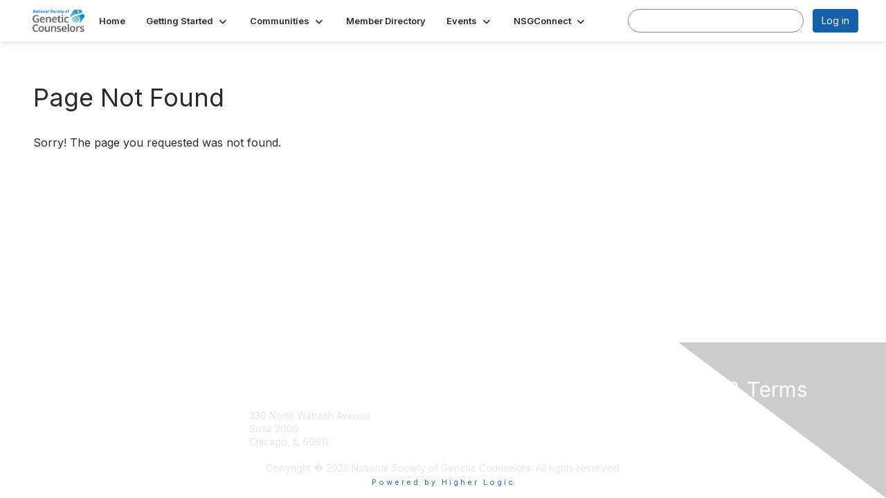

--- FILE ---
content_type: text/html; charset=utf-8
request_url: https://communities.nsgc.org/network/members/profile/contributions?UserKey=bf82702b-b923-4e10-a0b9-20813c0e0c23
body_size: 24274
content:


<!DOCTYPE html>
<html lang="en">
<head id="Head1"><meta name="viewport" content="width=device-width, initial-scale=1.0" /><meta http-equiv="X-UA-Compatible" content="IE=edge" /><title>
	 - National Society of Genetic Counselors
</title><meta name='audience' content='ALL' /><meta name='rating' content='General' /><meta name='distribution' content='Global, Worldwide' /><meta name='copyright' content='Higher Logic, LLC' /><meta name='content-language' content='EN' /><meta name='referrer' content='strict-origin-when-cross-origin' /><link rel='SHORTCUT ICON' href='https://higherlogicdownload.s3.amazonaws.com/NSGC/a61cacbb-2f52-42f4-828c-97071973a549/UploadedImages/favicon.png' type='image/png' /><link type='text/css' rel='stylesheet' href='https://fonts.googleapis.com/css2?family=Inter:wght@300;400;600;800'/><link type="text/css" rel="stylesheet" href="https://d3uf7shreuzboy.cloudfront.net/WebRoot/stable/Ribbit/Ribbit~main.bundle.47bbf7d39590ecc4cc03.hash.css"/><link href='https://d2x5ku95bkycr3.cloudfront.net/HigherLogic/Font-Awesome/7.1.0-pro/css/all.min.css' type='text/css' rel='stylesheet' /><link rel="stylesheet" href="https://cdnjs.cloudflare.com/ajax/libs/prism/1.24.1/themes/prism.min.css" integrity="sha512-tN7Ec6zAFaVSG3TpNAKtk4DOHNpSwKHxxrsiw4GHKESGPs5njn/0sMCUMl2svV4wo4BK/rCP7juYz+zx+l6oeQ==" crossorigin="anonymous" referrerpolicy="no-referrer" /><link href='https://d2x5ku95bkycr3.cloudfront.net/HigherLogic/bootstrap/3.4.1/css/bootstrap.min.css' rel='stylesheet' /><link type='text/css' rel='stylesheet' href='https://d3uf7shreuzboy.cloudfront.net/WebRoot/stable/Desktop/Bundles/Desktop_bundle.min.339fbc5a533c58b3fed8d31bf771f1b7fc5ebc6d.hash.css'/><link href='https://d2x5ku95bkycr3.cloudfront.net/HigherLogic/jquery/jquery-ui-1.13.3.min.css' type='text/css' rel='stylesheet' /><link href='https://d132x6oi8ychic.cloudfront.net/higherlogic/microsite/generatecss/0e3c57a4-e37e-4621-bd25-0098b3d96de0/9ca47fff-bee4-4e5a-9e1f-3448bd8d552e/639004558869700000/34' type='text/css' rel='stylesheet' /><script type='text/javascript' src='https://d2x5ku95bkycr3.cloudfront.net/HigherLogic/JavaScript/promise-fetch-polyfill.js'></script><script type='text/javascript' src='https://d2x5ku95bkycr3.cloudfront.net/HigherLogic/JavaScript/systemjs/3.1.6/system.min.js'></script><script type='systemjs-importmap' src='/HigherLogic/JavaScript/importmapping-cdn.json?639042932927181217'></script><script type='text/javascript' src='https://d2x5ku95bkycr3.cloudfront.net/HigherLogic/jquery/jquery-3.7.1.min.js'></script><script src='https://d2x5ku95bkycr3.cloudfront.net/HigherLogic/jquery/jquery-migrate-3.5.2.min.js'></script><script type='text/javascript' src='https://d2x5ku95bkycr3.cloudfront.net/HigherLogic/jquery/jquery-ui-1.13.3.min.js'></script>
                <script>
                    window.i18nConfig = {
                        initialLanguage: 'en',
                        i18nPaths: {"i18n/js-en.json":"https://d3uf7shreuzboy.cloudfront.net/WebRoot/stable/i18n/js-en.8e6ae1fa.json","i18n/js-es.json":"https://d3uf7shreuzboy.cloudfront.net/WebRoot/stable/i18n/js-es.5d1b99dc.json","i18n/js-fr.json":"https://d3uf7shreuzboy.cloudfront.net/WebRoot/stable/i18n/js-fr.82c96ebd.json","i18n/react-en.json":"https://d3uf7shreuzboy.cloudfront.net/WebRoot/stable/i18n/react-en.e08fef57.json","i18n/react-es.json":"https://d3uf7shreuzboy.cloudfront.net/WebRoot/stable/i18n/react-es.3cde489d.json","i18n/react-fr.json":"https://d3uf7shreuzboy.cloudfront.net/WebRoot/stable/i18n/react-fr.3042e06c.json"}
                    };
                </script><script src='https://d3uf7shreuzboy.cloudfront.net/WebRoot/stable/i18n/index.4feee858.js'></script><script src='https://d2x5ku95bkycr3.cloudfront.net/HigherLogic/bootstrap/3.4.1/js/bootstrap.min.js'></script><script src='https://d3uf7shreuzboy.cloudfront.net/WebRoot/stable/Ribbit/Ribbit~main.bundle.d123a1134e3a0801db9f.hash.js'></script><script type='text/javascript'>var higherlogic_crestApi_origin = 'https://api.connectedcommunity.org'</script><script type='text/javascript' src='/HigherLogic/CORS/easyXDM/easyXDM.Min.js'></script><script src="https://cdnjs.cloudflare.com/ajax/libs/prism/1.24.1/prism.min.js" integrity="sha512-axJX7DJduStuBB8ePC8ryGzacZPr3rdLaIDZitiEgWWk2gsXxEFlm4UW0iNzj2h3wp5mOylgHAzBzM4nRSvTZA==" crossorigin="anonymous" referrerpolicy="no-referrer"></script><script src="https://cdnjs.cloudflare.com/ajax/libs/prism/1.24.1/plugins/autoloader/prism-autoloader.min.js" integrity="sha512-xCfKr8zIONbip3Q1XG/u5x40hoJ0/DtP1bxyMEi0GWzUFoUffE+Dfw1Br8j55RRt9qG7bGKsh+4tSb1CvFHPSA==" crossorigin="anonymous" referrerpolicy="no-referrer"></script><script type='text/javascript' src='https://d3uf7shreuzboy.cloudfront.net/WebRoot/stable/Desktop/Bundles/Desktop_bundle.min.e5bfc8151331c30e036d8a88d12ea5363c3e2a03.hash.js'></script><script>window.CDN_PATH = 'https://d3uf7shreuzboy.cloudfront.net'</script><script>var filestackUrl = 'https://static.filestackapi.com/filestack-js/3.28.0/filestack.min.js'; var filestackUrlIE11 = 'https://d2x5ku95bkycr3.cloudfront.net/HigherLogic/JavaScript/filestack.ie11.min.js';</script></head>
<body class="bodyBackground ribbit  interior  ">
	
	
    
    

	
	

	<div id="MembershipWebsiteAlertContainer" class="row">
	
		<span id="MembershipExpirationReminder_6d3f6aec12b44487aeb8974f46a8fdc5"></span>

<script>
    (function () {
        var renderBBL = function () {
            window.renderReactDynamic(['WebsiteAlert', 'MembershipExpirationReminder_6d3f6aec12b44487aeb8974f46a8fdc5', {
                alertClass: '',
                linkText: '',
                linkUrl: '',
                text: '',
                isInAuxMenu: 'True',
                showLink: false,
                visible: false
            }]);
        };

        if (window.renderReactDynamic) {
            renderBBL();
        } else {
            window.addEventListener('DOMContentLoaded', renderBBL);
        }
    })()
</script>

    
</div>

	<div id="MPOuterMost" class="container  full ">
		<form method="post" action="./contributions?UserKey=bf82702b-b923-4e10-a0b9-20813c0e0c23" onsubmit="javascript:return WebForm_OnSubmit();" id="MasterPageForm" class="form">
<div class="aspNetHidden">
<input type="hidden" name="ScriptManager1_TSM" id="ScriptManager1_TSM" value="" />
<input type="hidden" name="StyleSheetManager1_TSSM" id="StyleSheetManager1_TSSM" value="" />
<input type="hidden" name="__EVENTTARGET" id="__EVENTTARGET" value="" />
<input type="hidden" name="__EVENTARGUMENT" id="__EVENTARGUMENT" value="" />
<input type="hidden" name="__VIEWSTATE" id="__VIEWSTATE" value="CfDJ8JEeYMBcyppAjyU+qyW/thRQfrxjW62m0nZiSlzJ0UUrjn1P1APspWMu/66HjjsAG2GGHCwtbU24FfaZMD30kMeLorjH4KnX/tkXq3eH62ABDhrZbS+ZC1EIGWVeISBJOPOvIJi8YJHqv+NCEgDXju04dm7gKb9Tq20T3k5XbixT2oUdee0VKOI8Mj/BNWM2cwkbHx86g31ODptFZj2cGb8/P+gfxRbbKCXDeYbe6Y2fnoQiTaOMEl6Kenp85Fhxp5abiQ5Tbd3dMIxRM2gpMQ3tgCgb86B0m0EgQAGyvosKXoBDpPrNHgJDFX/zlgQSGlAqoH9s7ATD45FrWPy2vUlB7Qb+a9W1OoUs8udJwK9a+dAr2t50MECqqnGUpErzimFfAhxqrWqc5ghDGOYoYAdIHIkEEGVz/vjuZChLbAlKSn3pBEQXFPVt7zCF2emN8fY/NikywC8JZax1M+mlBFE9RgNPz1+w7d5h+dFfKmWgyCPhxfYNzP3xo10IBPe/X4VCrN7JUWWo/hRKYRBYUvs12rFFF0DnIpSaCm/Tgt3tSLJWmsblJaasnvZ2O/KlUw0UaL0k15JZFakOTFFbqy+3aPgCzi3eJ4Ivl2XkdJsT0V17o14+NscqXh96AmOdpubEZkgmQ0hsMORxY8y4U7IxejdsDZCJQy2bDSZ1ejm+Sv09gz168ZiuSssa/SvB3A/w/kPs3flxc47Uo8sf+9xNSh83rcTc7jxzRWyEcvDgNTcwoEZa1utd+Vmsdz0wMzIqbws7knn5Xc9KByLHoiujU8HkhVmRxNu57osJK1qE849/1t7Zc8ke2lsNDvhgh/iIRfMKGfbKvsNGptULm/mk7drpxUTaiwkzFucktXBxq7kMEc4I0Ad/zP05clsyiY/atMjh8L4SzXa+UoTBGtEb1DQ955i0LIw/DrcqRL39ua76XoqNDTywnwZ7ud9FYxDJ8ZjVYsh0QdqerWajXODLxUavUZ9dqd00yxehYBdsxEJ4LpucI6OpbcF5SjdGwu/LbNqqg343r4MMLENXJUHT28WRA43meOSQHEl9GbM4o98xHg2hdu6JebuJNVQD6tIHMOLjChwU+Y0sOW50rekIAeJGN8+pfjkB8BOGZSZXZL+VZdV8K0ARyQkehLRJzRuGVO4/eSqSjkb8cvEPCEQfEek66nyy0DRKKpk7R2vnD5PVfN7YaGpa+73ebGVksw4R+ELZbfcQo7rEcn4dYOMuCsPmnumDbtSFsf7jdjOWhp5nKi5WwDYLRqChm24H5u1w6tnJgESBxOvJKOYXJrwg6sc0kEJt/C1qZjRuQmjzOq7YQVmKauoACTOukkKdSOU3ubkuDllLtgSWA/V4KznoQpT9AdWd1+KcQqVLNEQdr4Q+mHSGv18/9pIiB7Mgnfb/eDJHRpYXZY2lpQA2xNfAI//H856JTIp4/0jB2/fkYp9RoEoZQDmuxWqi9O60jfNsFuXgZ6bjlS9m7mdKFH6olsF4tbvAiJ0Hnnq28D+CAXVatAL6PB65Gn4qFmfaFjSQN6U0Rl4FHTtLpQOBx9xn+AgCJ0hZ/d38vARmb9nODvKprn3RCj1gZkHPqle9tuDn1uS2hvscP0Av+zc6YEBGoLKKkXESIwpp996qO+631JmFOa1lbaI6m14xB3TIWyLrVkXaD+ZzrQgyWdJYP5U361tybTYG51/UGwPGlsFdclVZ7/9ZxVIEQBJ8usTc4WLHic4V9kLhIpvtNwhY4TlKphCPFiKLgmnen1wOzlmyXVZfpzOpLsS6QOIJAcVEEVfbQ3GYC+LMrEjYDX60VHc8W2fo3aivFGpg12R0bdcpiA3S+xwiej7EbGFcfUUwKcOKfxNHkePeGZuZsqI1nm1QESzTwBzK+qFB+qYaI/Hg3pD972WOyFXzqaJ2zUvY9DqOWoOpNkxA8mZj6MXb/CtuOIsIuYyok9nRh3aPt2vrqK/IolRXwrA+u/LYtSlUIyxIh0re5uzOoeK3One0zzRnXfFpYX2yCefGJ8+jo6+HDPcDHp+JchCwyfaXYwWFwayvcgBKB5fUq/9LNk1/T0VrSF+Cwk0gSF+YQQm6v0WUXTfO59Ig1et3taoXF5szYCkIUvsofscEzckrMZHvTLP4SXY1wIzNWofo2CRnoh9M/NkF74vSnLVivTwL+y3IMY6XTKGbV6gvQQk/FXxjI3yDefRhwn5tGbbY6ucj+VlhmdKScrnjG+8Y9a+HtsPG9UCYfSdUvt7hGLTBhixkJIIyf7aAT1QFNERqUBih370BSu61RckNYaKOkog2U9y/EZFKUSpwfi1qz/pm0ihl5+4QfvT/bu+iiejKUef3qRsR94gxxVY/9ShJkNVAQKU3qfB9darwgIsCjDbVUMW1xSKs3a245j4H9tNk3iWfxMlHnqoqhufIBOUqRSmjith9EMPgQ00JK52iV5fB+T8IMwciEgNjKKS/JYfdSsAA4i+nWlMj16Q8lZoFtRCXnv5WTFoa7MV05YB3RLi3SQqJ79t3PbkzyO/ZuPxP3vaZr9Gtrht5Y1daXP0s48wn9H43FSWe3zTnBGVSw1Zo2/VwtWWwPWoE4qBm5EgLTC49K28Sv2UYv26iGigh5+lFXDU1E2ojmEip/Kj52G0qiLRwJRWyQQlr1gyfJNvZrltPLjlDKMM2Z5cLlBAbMOirpJMaorjMJc4D/ae9mODEmO2pq/OQj+dqoO69iPpN3x/SChtSrXQH4+KEno1QjB24vj4cw9cJi1K7bRDfEDbx1PMIUgk/E/IlliUXVmzdQHamYG1tryc48YX9ON81F8djS7XWENp3mKgwpU26xsaSHDPhjjk2heZZdOOwtcD/q7pxc06Wb9HlodUxq62m58CSy6GKCkSqVrSDfdqUoN3HGwglhEE6IDdJUuGYVPSQXUBkwu9ofZDUSCVILgrEjtdFdwAf4UodUJyc36ivvb5rtZhfJPDNLLgHkzxCId2Moj1vk0BRBS+zOZLj3qRobz6BNN8oPcNTrZZaz4tbNSE5YLzvurSMChyI88Osvsrc2VX0R1/ESkgAxiYAEvBxNNaLLa4hCbmIoszEXIs5qDnUIKHIrF3gffahnn6emdK8grE8jX5XQlgRboclIefz5CCQeggKhaGVWXNjsg1yK10sHRUK/NnIzwYjDfZpEIGoySIC/grV+K72vc+1VaUcdUbPJMdHL+qMNJ0eYoRJ5/BSdLdGhbIA/rPXojUR5l7bkvi1imoptiJUyYut7J+5OJuHWJ2rYBVtA3gWo1P+KSZWemTTIQIN1GBe/qwyBPiu9Co8pkdsz3HO1qc/[base64]/3me4UAzZElRQgeH2w690uCO957e9SdBo+4tB0jhNjQrYLGSg2Onm1ZfmXhs8YM5kvsQWMJly+oTOVN7lTN2yW/l3EVMTmZswBXXayWxkKbOcKWRI4k/+u9q5+yydskFngbl8wm8ucyl1lNpSOSLoUHZ5eGkb47ddgQXtyk8hvp3osLYscpRg9RHKnndNvvnMbVs/ypmcntbF15JMECpv4V9R12evkFRw/N0zLwZh16SwjKzno09TrGfBquYYUZN6ATi5AURkjVoddPdzhnU9tebbZjE50kCjN4H2+9+tVhxksFk/r/lfefDIwAG6oNlgJT7Upv5tgxbKTvwUF07dDA+Uh+q4vySx3evMBfM1KsWQQj7rPbMvIjns+f2vxg0SOBnDcIzq6x1APPgbmXrXC+gCIyQbgMUhSL9hJkvXKjgyuzIU48PKKjl90/xadxLKmDVD87CxeuMzRzjHeCdyjpswc8KQmLiZrojDOMCbD4J3KKVXzQXu7+UYFHquURFkzZ5vodTxlOmS937z4DJ6gcGcaSEqu/CnJycF3IK2bUs7i9iGBDe4B29L4aR8zRy22OhVjYAt0UK15bVmSfUFoIe8EbLxmxJEY62ZWoRmP/d0QeDR/[base64]/YelZYb1AFPYB/SoBeWlkZUO+KIWwM8YhrGywC8XvrkWdgWd5rG5uhBqoLJDQcXW9SbTLK+YhBlLklWPPlyzwVB7U5UqL6EVdpQHnR6ncDw8cHdx8q3ivGxSZILsCIUrR6f9EfvUShEMd6wHlOZG/r43CvcqXnAEjEE387KBs/yP8cA1IIz6/zCwGDRjLdSTubHW5eR8r+MeP2JIZ/8UO2JQy2rVNDZdbZWSyE6FyCfMYfEaXm+mmLWaiaSLvnWa0YZyhU8JfvANRWI3FR5dmD+AVHDf+jNybFaURREiC+H9pqefog9ZKyUOP+Yc2bcygFfDVlwej0BqiaZdJkkd9RVb6xBtLe/MR69GxJn0WvSdjSJAyU5JDUiY5DYZby6GWK/YB/jb70VPwjuiIvxknvcY9JtkzxqGNN42xtrQ/[base64]/5mwWagKKJR88TXWqpZfjmfnMOZFLgzSGg0xK7JTELaUyvTae12CX4W5HqXHx+RsqehhiCuvPqhEIDI9VOrpisQNPfHEeT/GuSb9/qd8k9QLO4suMbA/xTsgmYzAvAk8wqB+UKT9alHUKs7w96SKn1kvJTnzYnNc2lrcZvEBWtPmyCYpjEyCH/OoRr3EpkIY7yIuxcEx/TwVMZ5LvrOYH87YZxt8bpqOyTDX4e3ov0O4NPXT+j9PNe36Orly5e2trvCRpi84TChr/l/XF8eDx/[base64]/1AvwvsYU76ft8rY1CRvmoxg7ruX/P+rybB4xRcog2sj1DPiVZFGZhBI+NDClr2KEFmokWsAuZhYrVbliNTNUu4ZZ61VOqY9GO9llRuzvseGRJ/9VSn7Rq8NbNyg8au8sWdD8ISPg6SVrNfVE58dkBUleWYSLEnKc2f8M0RExHWJXJCt2bNb73cCiqwbcNZz93q3P3nr89SH9ig+adyg/O5d8gqoCol8WE7deQ2uu3FAV9jk49r1ZfAKNO6gBuX1/sATjwwYBSOmElEGPtG1yFzVtqHLofTWcWgEEiR9WA6u88RKzWgp/xUzjqegv2e3t8b4MrC1Ec7sF3+xLYpetFrN/EOCIR3FBcvjcQ0IVnSRU0b2eIj1lJRkj1PZAfrbLW1aiUO846E5mGeEk1XiqzI/id4zjF4FEiS00VGI4gyIUs8jQ5jdusI+T4H4LedupvKzRWFCAa4rG/G+d3Y3Far3fDCsaN4F0UUo21Hx9DRI6y4ZtiAZYfSu5yQ2BvlotXgln1g/jn9SpbIR7gMIex+S3imCiX22T0S0jPUU7Cw0BtmGpVXYP0MvyMlbIpotRsvZjnVWMGl+nOklxtbp251o6B1j/PAhVrdtkrpj3qPHUthI7Aimks3buXKObz8niUzN2gqYszgiUstjp7lVJli+G78xo0vNFtyVwJK7IniLbE3WoXyBy1X1wBcMqLtmaGEwihTc3Ut4QMfFGlEn561uIJOan5xEwV27hnXHRsoQiMeqwJQVuWjtJWdZTuY5NHOrRDsVZA2NhomityJtw5D/f6TxkSa3tf6fc85UUADXJqjPwmqGC1O0Hk0QbJr3L7ZgRGEGder6g0XaNSu0mueGgTHkumgus3kCtEZwMrbEGhbKNUsii/o6MB6YMJYrYmTe644w1XzSOj6xsDKK3TWZET1CIGIA1lPoVI+nw9lcSSTrn7NT6ibGQlVadQs4U1MBZt66gQ8vHY9ZwbgWP6mNt3Q+V8BoV0iNNxKBsmNb6gwnRuoprzv/hNSGx/h6xV4nkGRRMTb98xMUeklB0GcH0ZITl5xY/sRUosvcb/fv1MH7GJXVCWi1ZI9zM77ZeIktzA0Ndm7cSVoYinqevYmkg8/w/QXZrv0PFKGqU7fBnlHfJz0nXEBvqidUrvbb5gyyD6FPwGGhi3iNmjb3jeckMh4eUiIaSa8zz32hqqYw2psPrhOVWw+NlVZCJWTD9Xnzo5e6IgTzvLpMA3/rSYf5jdpTOy4idpy4kh4zyBxB9nW81XkgNsHSA3kq8RJ6/GK2VWBKOxLH1pPbZZ2KpsMlV0Rejrusy37tQRxCE5N/ju/xEqW1pBCMo1cGVLfWqXKa0pzn5jtFdnbsmDs5ME7fgOehp+biRLSlR1HnAo/5VqRlE3tuMXhkCHt3NzAksE2ocYiN5yD1JCrMtjBnkxgrMQCiqEXDdUfTmF8NEftTULCSlv8/sAClFLocqfg0NDrMKlnorA/k5bRkb04aTxlRS6k6X6CVHkJ4fn/67J36TdiLxAXvm9t2M6FFuvr0dJ8m+KPkS1wblKS07cTKfkd+fW7mkFKxIBLdwBuqhFbnATixipb1ABNzWDCFwqh9H2EWZFKSAr8SkalvqCkm1BRzdOyxjRr56wYvHUJ0vuDhgDr5nEr8XHg/M2cDxhr8VBdFRS9yfF04FXFJTR7v4xTNZcrBB0DotwFAbhdRD7Ins13v6m+q5ta18uV+mG48evFxju0sZQB9xdcogjTMKXu/ntTfZ0hEXscxSqzq/97Rh86Um0spjy7wMIO80uxuBzAhf5rw6BkrHTno7l/z1WDYPzACSEBP11/zKCvaVtcwba4DqHBxyuSYbREk1+/nBbAXofGXlQtbJJLNUYsSXcmSohINCRF63nrzlC38+f5gFkn5m+H7k62Oa5tVgaO1Hgk2X3uM6IsmYJ4TCYpgA/TlsF4P2SNgJWsxhBYB3sExxSBU2CwMAZP26y9U37ZQnAF1ABNUUB+O9y7muZlcMK4kU2BwBIGMTNLMwLdq1TUDkw9Grp/3smgtyzvxFF401mRKXOmMXVGDRL7CzPpQ+ruewzUdqf0H3YTB7ueALu0xW5XRUr0AmYCW1dghbHIDQs9P716qbsRbM6ViD1kYjQdXlplPaUia8c1NRbeBG1NMy00Msp9mCrWPti+KK+Hkx/KQDmSoBuMrBKWDFfHrUZn6iss5ItZqET6cqAE1Lf4eGQEczPliUaQFUhhRhBykeYAJkeo21e9JB+ad36M4/OJ15hpJXynr/XUgyasbqDLAGRnIIgz0U7/8+VxoXXmx6jwmGAo4ZtaAnTV4bbsXQ1IhBMF2gWNzt9u90M+gTpYwRPN8vQ+iJ7j53pFXpbcyrvz8fO9rFMbwD9Hug0MvyF1eM6wargTVz3/sLftD4s9KC6yRoWEOym0GL5SdpcFoWHD8xkTOUbwfnGDHdXCcBZmUvM2QhLIGyoNBAvac4i2NXZrY/onEYfyN67yWxh8xABv+W9JrzF5Nq5IxhLX20yb9WZ69Qy2d6GCTrD4kgayqFqn7GxI7IBMrrTBa0LtAVkHch295VqNZI0V4Ne67qx5M2i+6SFCo1C1T5UdcYa8F2nuh1D1ljgqZSEEJdfU9VxQWGUT6HxNpT2T3yeqp2Ys08qjWeZ1rFRpVriXcfmlj0d97b0/Ikj1xLHIRM2rA3xtykR0uhA+6h+kW0cgC+9JrZ3N52FCTFS+duRsLF9YgQ4uVGBaT8GP+VtWhVHQ/QqvmuIs0yba290EwSNEybkUEI6XnC3iOrY2Kq6WRklQMmYB8YvZuy8kxpqClUGvvztoNH0Wo6WFn6ZBpXyRl3gCKsTTMa6LseEcq24ShHksqQj4LRPTj13/saSe+4yqk7DWmJutdEK/AcygZ3A5sMcKBSKfXsS5vpG9JWlHY37khtz6j+vHd4ZjaxJwReFYcNmltedi/ezbdGjNZOKeOuZGwwnBGrN1VBM994wOcPbNwyFkGzeKXNUxW+Y/SYs3UuG+JETDEAVjhiIHh45mLMLZ4bqHR53knzeLwnH4mBhMzdnakiFM5jFo0Gs7o70S578GV57TWxau6DocS1f13v+y5l9GXSGlsempRg/Cw7gacdUH1UvUTZIq8maGEPB9ReIRkRuWG1qogSu+ckvD+r4acCcWaubCcNFDkKwwEt7CxIK1IVKddOav84C/nZ7x2PG9DBKvNRwkcb2AdD8xqvdqb7McTLj2q2bxN1K6g7e2W6jh3Fyg5V5O8DjjB9NAgz3ynKL3cGa/rqRBnWRf9K23S0b4s9FoQuVIGCLVIuhlb+BH82YKEKQOX2j825Jq6PI4DSr7WNT9n9bbjPaPBGU+IU+BSkjbye43OZaFUWfIZ7s/Zmjv2ZLS3l8Nm9zqiIlpwLOKtfTU/DC0eIQ1LIqH1XH/XhtLQi4mR8JxG4XAyL8t34OhVL8n3sRBXHWB2ItuAuqGZem5h3gQR6Z3vAXx3aPIatwjgLPt7yMjtya+BADJN+RZ9wT7GGl/VXuWA7Y+J5HT9h+J9b/GadUvSS6vbjQ1XUAit+C+YPpgSwkycVw9gJkXdXBhFqEl+Td/VffglE7aIXFJd03nZR0SlYG3Nk8rYZfAqbI8pTs6eJ/G8T33I3Cgc/HUgzTu2mFL8jb1VpSI/7pCCg5Nir3P2O1DgsNguLXbfzE0ThuI3fR99870789ONAL4SMTB4dE5FMUA7j/mPRPfXU9VOH4sEA7CgqB7oBZzoW+fNG/cDeu3dbE16LWQW0oawcdIUE1l4l6JqHgSlS+IQfq4hLZnJshYKd6Phqb0aJrdxqkr17yaEdynOqRAFEiPhRoPysjK0K9fR3MB5pCz6eteikvHyyzQMkbEInvxx/v4FUgF41/8rZYQ8uHZJolV8sPg3NOS0lBEWUD4QgWo3NqOEQhgqSn/[base64]/Ov1+3rRVT2BH1A6DtZBg0XQegbcibMOWRpRyjTNYizn/n6ZNjLQxweSDgn8yj8/ozd/XtvDC3QXd5SRHiCQhvUg8js1ZIQvkusC9xAmoR/xPgRBxI4y8htahJiR94vhpVv0AOtB7CkGFkEtf9Sc4DQWA1ica/5VJz4405Y2j1fOvO0cW7X46ajLLDt3ocqdL8f1Ves98Kl3wvmXhwIaS9SylWXEWZDqDf/ai0lPr+bgaoKA34WfIQshlE4KJ4fmzXJmKvB5paIf3eFy4hV9TiCP5bbZZ8tM7erfQ38lYpk09yAbBOKBK2+D6lqlZxSlNDNNc/W+Df/[base64]/LphRTAdYO6dSz+SSnNwrdPzfSFGC2FOZjmLIaxP6fZ1FxDTlOlWPAf301jOfMuSr1qRrjv75hPnfschhDW38lhAMdl/pnhm35WcsJnpkA/6H2PUHdrkXutBkkOl/YmsCY6lTv26S98VEUs14QPhwWBz+Xaq7C+/saxu9HuD4lmreo0XHBWx0qiWXRJVn88UZ6q3M90eTJwzaISYlC4oG+j8R5QRcVRyq9SQZPLs6H3eaN3SqdHQlZau+vJRSeAYbL3cs3ZKRuM/ByB64RPYDo+7gg9TNB3I7USu9fMxcCjKQeg9rOj0F23Fazk6tDg6tupo3YJRQnug87CO0Yqim2v5fK8APJcsx8rNrmyAZCmkgPB0pEQeuCU/ZNxoT9JHZUA2VHjniw0n3R/OFEPI6Gvqzdk8WQKcYwauReNnHTyY/[base64]/Yh5JzD1TUclB4POZSz5c2F40fx0VBWpFRw49oyVGNY/qYaW67kc46jNXEe7tWWoQs1QA0HpEJtUwU91vA4FBeiiDDgk/4MGVWQJibzPO5NZDKPymPduRKnCmWb/ZMLmV8lec9ixVjPeK5bT1xUfphL4rINXsAeXBXe7Z/fKeroENjz5HAYDdxsT/8fdRQz498zoR54qcI4ukWEeBPnBh8bjfr+Xsji2mkdz5veheNIgJdDL+FXkB7IRumfrIoISf6RchoAqT6eFVZzInYAiY91dyie40jpPaoOJ1hu9Qf/if/JhxI5PSkxWQWHNRbwkZb+VQn3uvTFcFFKat8FMSJ7dc3sO7qqK82cmX9uBNA+WB+LlkDQY0vWBr6PNTpAAGl9oPX1Hcy8u6T5UUbnEBqHezDWRwLQ0kGBlF92tJNRFS/Ia6YXHvfvCp3LJrlhFcj0tGgdrEM2AH8+/ffPETUHMpyluXFu/TTXpAMXKqNWU1IkC8za6m64K8nvCmrmMpboQL3EJ2bTZ/dpvV22B6u9crDULADlVhP/asX/+HiU0oQe9Z8tdOvPLAlpOzbIai0sR7QfhhF1EsozLBvMp88lh1EsfZn1iKqDXM2oWt5HyDp+VYrXEVQyaDH3XAk/5vvzuBr2O1Xb4WF7heIPlGlI8gLMgtME+BgDnnUXD7eEqjw70ymgsQicPx9ldfVg6ECEd8/7QccpI3AN6Z76A5ue2AZxl3JdrPpCS45+0yTfDvKpKczB8Qg7VM/2VNFMCqFnSySY/YzoywnsvN3B0Ii9yhehZ05UWsPKi4kdt1knhPBYFR6ltt44P1UYCrYD0kW0kHUsnteJF9GIn/Y1Vh7XJ3lR9yd0UdP7jRrdXItHnaxYkzudFRIjReHTwkTvigmQJ2OjU19BBtmzTYZmVT/tNtUZSKN6vQfKXDB8v5BXTjpxnh8Ks8ZKzshoaSBX1TAFeNU45/cpvIbrU2yF1QLNWTSscYSgO/7VomtsZHZsSc6ML6PNFfGFyPPjbzo0kLM8dPwdNbkFTqGT78dvp6o2FYzwI8sEVDxHHwBNaxM0dCzTIz1zmztL5AnTv65wYCayXk+qIoOpuiiQDf09z7m1/kDzSmr9L7i38R3rw/mMYoWgaF1tDGMH0v5qju6eiJSsuxGmK40cqpDRy5V05VER+mNI+QvosJCMkwMMZYrch95AfQfCNf1HEpktXSSRVdlf+wjbAsUMB/TvIT0Co66jRAhhlhzjmpdF9JOaUa8Ycy+U6Fhrra+RS6JEcErShMVmhi/8RFesiDiPQUy1ve7JelffCeKkvCbBqrRb9XKZTzmcQeG1sMFhcF/qNfkN77OMr0xh0PdfeX/NdvwgdbJ54addEyW/Ijam76kV1S7iU8nN55JN0FBMHB1XrvE61tKQiF6tP8yiTUJIuCGC4gwyaJ82CwjAzBoauLNhP/4Y4/G0ldLozCHNnDowcJwPV4tx+Wk2thLdRGxdB9XjC79hxt+HCNwBslqaUPIMy/lAcOM0PGm29AJmBYNaNPhlvdXLm57+FYLHQee2MInWPPfeWue/YkadBgaNs0kS05lmHq5wirq2CJTDgZiqWIl9hKuR0o8B7Pe0XOAFIcmWKSeiX5KCkBnlDXba76AZM38eIW04wJ1QL2aEk4E14C8Prfjq/Jcsv89vXVyLNsdobM3Xfnbq2sUWp2XBp8d3zgawxggaHsG73imwsIynYlzgmlc0Bo+UH3hW99QID/6IZAXdNRgafIS2XSdVbmbKyeOkgr8YXZJ1Xpo6L2PEuyMp8Xjd9BKUsGhWBQ1L9pl1w9or6SARDNpPQ7DEJkqIOvVZfpJrWXoeAE6gsUOWlZLINRwN0J0IYQHiesKLN1viVJFhucWGB1ePnjjICNE6x76M9cu1Mnd2pF9LZKHI0fisZOWtNw5uXRfi6GSz1pZ+5PAk/zPq3a7MGKXDo0SKRHauoOPiSuNO25bURIQIe0JmBDQa+aAldgN0U6AtzV0z1dowCXMkpaTkdiWGp0a0xSV9Im/WHAaOjih9ZzHeILFYXxSVA9QkNrBDpftYl0LjWQIiicBFScIvUKSg0KX2+lLZQmWjCEkKQWUEEXtbehhzYIZQvbDN9rhvyDgeIfWC3Li5f9rXKW9zhzL88y5FbijDL2PtQIE43a3vXNHqHGJNJh5NoGH/j7ZNTKQM+5T8T6kqMSXbgku+PKHQobclKzzKPIajeBN5la1KLfqNeBzUdmFIQSGRCMKYsxNpMA5u7TN5aZq1WxJn+YP6+262PH+0ilt/CzEf9728OW7wD5xBgM3OTzz0GzRYuKoKzgNsVKQNH1koLHc30DJDGGRbyg/iM4LhvY313ucd9Wv7vYCOH2yG60YhGeMzALN/a9j6Zg6mtarNyUrbr5oo4K9G6M9eG03+jn8mozSNCGfV72qvOwkksbh3ZBzcYWiutJPSfmgFv0tQyLk9wLpIUNF4W2PsDusMRqFW+c2/7OGdo5MpvAA27+bu5moTlBz32tRMx4GzUVwrQnGjb2AAhAzygvZGq6PV7joeduTLBX4ivwpEUsKJA88DF0veeaQIjspw4PySCYmUt0X2mx4z1uArJ0jS9sPNfKUfe/EoEr9Wv1pGKvOG6Yl/dIgM33Js3COxzwWve8oYglxg1YHtGTDnI0DervwZBlhWsV0MEg3+vVVrfdBwZdiLBkdzvtGsLeIBbJnMxjxfB+ivu3Zx5gmFUiiIfcjFZz3HEePheLiYoZygPTJf29TIisQUUV/TXc2DGx5+V2Ue7B/lwx364bS+fpB5IlnWj2Jz5zYUYju0b4aw+60z2qAgDmWWIY62Z6jue85va25exdy8OHwz7IIM5P9p/QQ1XO0GpeTkbie7dXgC23zK4oBCJa8NK+lgSEryzTWZV9cj82s8ozwKyd6pgIHGcqSxKnCP6r8mgD52yZs/JFOsE3jcWK7tnehvNnZngn+pWC+eosDpmacxejvurl2hPQAa17mVgSJ7HrzhdrYhHoMz97FpxymmDibYMPup89SmU93WnHD10zlX08b2QP9hfFuFdXgqka8JUU843ZbYgn5fZ+uWYO7+oHjkD7yC55Slznqvll9RkfOMUvYhr625NemlcNzJgJ6D0yH+e4cBfeA72/nK85avBGEVMe8hBZzx4yJa3Yr9ISixolYnPZ1OPI74L4vnXgqYt1H+q9IP8PLfC3f2PPVYzvGkQtWZpDLjI7g5piDP+KoxZJ8hChYISMxLt7kfAXsCqZ+HGf0IjB79T/M1TUfrceHj55omIInUqhFhRp2t0L0GRGtoJHW4glDsxm6GpU8SJc57QsjlfW1lFPa0bYMXq3wRtynMkeTqlcH1j/VqXFd3Y0U6/uUSNFi/R/w7cBdAviKkRmq1O7NyNF9e4+3N2aE8zD0iNQPNf7Tde4Fwy7PIvuRCzdhgj7Hg6hOCwn+Wgq1eLedppenC/32KlmC9YTrykoBuc7hQPGraSPHigbXJPR2YQkC0Oo6qM61sYfIG+2x+t7l0089G90WtOfDgVPUgAZgeIdWKHzpnFuvy5WCW/q9i9NdRgGldmyio50F7gqbEpQy+lzek9rmzvwvgGL/hFvSS9qICTY9HSNetwsY1QI2lZyuG7W09D1KhM2FnySmJzGste/CW7MiKl27VdLZo+1BJxKc8XHJISKDN3FkPBsqUoUlvcWAmH4ncu55QwpE/Zl2B3pHDSMa/uNztjv1iLLpsjOOjjPGc91LkqxlBdclIgFrJbyTX6V4/4yoZIbW9+8Lekue9YBHUL/4WuNsP/3bmyZ+R/vVN94nunDjB6gNSYJYXE6VVrl62rClBu11yuH/QHZTSiL7lvaQQch6ELPeHwLZGFsmlHR8IXX6+b4A7mmTT9GCnzNp8oHItIEpFL0BuXKhQoVLCUXBnaU9AeZS5NjKCfeytmaEfpYAI2zL6D+Rk+NwRby5xiDN82r8JdxKa74iuCRFcFGnayg2PKcC5qC/B0ZT6IEJGb6X3L9asEZWptCSw9654Qqjj0OLchJzLPPh0Yuxsh0F2vb9ihQujNZcTDpRZSJGe95QBJp5AiC6f2C25YPM5s+oADx7l3xfLT2gu8Cl9s+xMAcgASbOJb1bSw2vjvOnBjOE0GdTK/geyEIZtuDHwW2uFtKl2LaNC/bXyPfj5MgM8EJsRryYwlq9RBAC7yZwEnLosLnDAjAF0LSI3vuk0ijCrlyTvxpEcIClrjgj/Qm+wFlbNz0DOMg6EjexBxu07tPficc16UbYGsy3ViuHCG8AbzRptGUkMnt7ek3xOoen6ZrFlZCjNLSBz0zGnyq8gLRqo5qY3HDuJLo2HglTbX1200LgU5lCLzJosB02tB7SfwEh0N47nUdnxglCAz3T+RDVwK8zaoPESq74j9w6/u3h7WhjoyU8HiPlO6VCTFI/SMoDGpdYnSMluNrBxoy+FOdqzrCWvmBkeIjXecUwjbcuS1gMrB31IUxNvZ5ndM0RZ8rW//UQvjgHnWFdXcrkPypbtMhzsyuQne4ZKIwiU4oOq7cGcAN+4t1X4mOsX0YNZQWgkdwIt452D4Ro1digRrB1JMHcphosajoGTu38y2Xxdd6Qb4dtfo38o67Hoz5Onyn5Nh/RfX/3GYPacN7pksqN0NAowumcyyweWxq53NykNdW5q67Ldt/QTR3ZzEOC4lsrT7KQbM6joYMUNUa/6Ru3KUxn3k59SEJzUthXnAiTLiTiiJDOKnK9L0lAE2b6LlVcABQvRk5LvqCld42qIlmqmOW6GQL/mXui0dJ9QHjdcvB1q11JwkMKzxrc/OeZqQFIVDl2kpL1FuTC9IF05nDwnCZ+/5rh+KwMj95Likjhc+VsqzWKmmUlE8TEqunslrzwsjal3s14RoEi6mUL9A9vHdpIIX/xXYtDOsTqaD4DUobhSENjk0k/KPayhxwMjgQSLrxS7jcEhKBgC6gfA9GWHl1HTK66qPkWdgWQJr8RrtMlcWaiDlIYFAnmo71dTI9P0t29a37OajE4QG+aL6IaHrGKnGX6YRwedzulzWxPq/hbN9P8fPqxcGJbpj7umKP17i74npId41BT5l6VmatjoG54A9xmyMqmm4v4hWx8lGtWT+ymhw0Aexk/v6muBFGQ9MHKCuaBOlj139/sCnEg+FzRdRPG+YOUCMCcLkGkILc5J/vmmJLdDVaoRM8H9eq5DdsqTtKpprolHABhF9gmunqiAepETXuXkvSuQbnUZhsdLNQPT6u/J29DKYYt2MbU3QPdNIq1dDkAXkHbquRfpOavmofUc+q6O/Aq7GrqvIFFXvdlWz7repnft6O+B9hEfiCHzyTjXon4OLNJf7eaE4as0Uj48p6VFC1Y6v8IOHZ2eTGNm2qjehtiCzRxWPKbOpSLV3oBr2NyazMp07GMwDjUF+UlB/6eO31BJKqjisCyuzBx9ONVPITfTJLzTZSbOQ5oej4WFFGN07HZBWhgKf/9P3VkBh6Kq4y6iP6sl8ezU4ktaCsI91zRkcZ089+4VIpQL9X/v64WabOqFEXhqRI2fj1LMvtsTZWbVEHEHfbIQmFJyGJiF3mPZ32zcbkpQdjrYd2WUU9aCEsedWgm2q1gkxmYn+2JKVxRFSVKwk3HhItp59gNfMAmrTYtXVYlB2wRe1pSqFruVWimnnHl0d6itX3phF0bqXzFAtPi5dLJ5XurygqL+BZQxM/gh9ioJ/[base64]/KHzU6jrLwXyCjuZ8mzGl7TW5pvgqWYU4NO0AZiybg+CWF4RXsJnckPOI1pDzol3FRLV53WzP1+VTQtcZxDv950DKiAwe0l4QFJWNorRFVlfTBykFlTT7ErdlHtgVlpPaV4v81X/iNTfTLHhV4Js9rG5I160CGmikiadaEoKyofsIvMeLtTp2vGyLp2k2w2lL/1e7bpIYDytsBHwblv0AeyRCU74um/k=" />
</div>

<script type="text/javascript">
//<![CDATA[
var theForm = document.forms['MasterPageForm'];
if (!theForm) {
    theForm = document.MasterPageForm;
}
function __doPostBack(eventTarget, eventArgument) {
    if (!theForm.onsubmit || (theForm.onsubmit() != false)) {
        theForm.__EVENTTARGET.value = eventTarget;
        theForm.__EVENTARGUMENT.value = eventArgument;
        theForm.submit();
    }
}
//]]>
</script>


<script src="https://ajax.aspnetcdn.com/ajax/4.6/1/WebForms.js" type="text/javascript"></script>
<script type="text/javascript">
//<![CDATA[
window.WebForm_PostBackOptions||document.write('<script type="text/javascript" src="/WebResource.axd?d=pynGkmcFUV13He1Qd6_TZBRAmfPljXpAmvH6ymD0FJ-nJODBdw3aywduuCX7fwOOLVcxmFBAWgoWnmkQ32NYnA2&amp;t=638628063619783110"><\/script>');//]]>
</script>



<script src="https://ajax.aspnetcdn.com/ajax/4.6/1/MicrosoftAjax.js" type="text/javascript"></script>
<script type="text/javascript">
//<![CDATA[
(window.Sys && Sys._Application && Sys.Observer)||document.write('<script type="text/javascript" src="/ScriptResource.axd?d=uHIkleVeDJf4xS50Krz-yCsiC65Q9xaBx2YBigaoRbtS1gBd8aKofUezDJgqx2VqzgEIfFDmhSy54GRTGOr5d3C_X6iEvBOWiq8p0Kduo8H1no1RIzbd6O77SxCTGA4F65wQWu2BefDxTdERyfxJO3mgL0rEVcT6Z4j6igYLOGs1&t=2a9d95e3"><\/script>');//]]>
</script>

<script src="https://ajax.aspnetcdn.com/ajax/4.6/1/MicrosoftAjaxWebForms.js" type="text/javascript"></script>
<script type="text/javascript">
//<![CDATA[
(window.Sys && Sys.WebForms)||document.write('<script type="text/javascript" src="/ScriptResource.axd?d=Jw6tUGWnA15YEa3ai3FadBgEcIRcWgbO1idjRJWibT8FwNVD3NMThqSbDspdgMrhDQgZQ3sB2i12UR1nVkli_R5C35LoDWWMo0i8vO7ZexxGupvmm7x0dUepeqsML7kNSTp8tsPXRqaYaXSejaLj19y6t6ggahTqV8VH05zoRl81&t=2a9d95e3"><\/script>');function WebForm_OnSubmit() {
null;
return true;
}
//]]>
</script>

<div class="aspNetHidden">

	<input type="hidden" name="__VIEWSTATEGENERATOR" id="__VIEWSTATEGENERATOR" value="738F2F5A" />
	<input type="hidden" name="__EVENTVALIDATION" id="__EVENTVALIDATION" value="CfDJ8JEeYMBcyppAjyU+qyW/thSX1iiduZxA4yesIyTWu0dmEsoBzwxqPykv8B/JvdxD99qnK5IYzUt2rzfGe9tXqdsFNFqjTvOj5XG34FM28j6axNgdTJeCxA0nCSS4MZWxm1818wUWYu2fOE0avUMHE5AQQCPkT+gtwtbHPzKC8O6DPLbn3nOEtMrBKPsz/a8QVVT0QhOfeqZLGfn1JDA+9/s=" />
</div>
            <input name="__HL-RequestVerificationToken" type="hidden" value="CfDJ8JEeYMBcyppAjyU-qyW_thQ5Hn3QXhakYhQ0C8V7Rn-KHDOjmZaS0DEMKRa7rVrs1evRSLUv524byrAWsRnGbMhxv69gwlkgkDkVNAvUN8QpLwZ6f1XqrQ6UwL-rmlE2z2JoKjcJBj2jsAOeQqGYVAs1" />
			
			
			<div id="GlobalMain">
				<script type="text/javascript">
//<![CDATA[
Sys.WebForms.PageRequestManager._initialize('ctl00$ScriptManager1', 'MasterPageForm', [], [], [], 90, 'ctl00');
//]]>
</script>

				
			</div>


			<!--mp_base--><div id="GlobalMessageContainer">
                                                <div id="GlobalMessageContent" >
                                                    <img ID="GlobalMsg_Img" alt="Global Message Icon" src="" aria-hidden="true" />&nbsp;&nbsp;
                                                    <span id="GlobalMsg_Text"></span><br /><br />
                                                </div>
                                        </div>
			
			
			
			
			
			

			<div id="react-setup" style="height:0">
                
                <script>
                    var formTokenElement = document.getElementsByName('__HL-RequestVerificationToken')[0];
                    var formToken = formTokenElement? formTokenElement.value : '';
                    window.fetchOCApi = function(url, params) {
                        return fetch(url, {
                            method: 'POST',
                            body: JSON.stringify(params),
                            headers: {
                                RequestVerificationFormToken: formToken,
                                'Content-Type': 'application/json'
                            }
                        }).then(function(response) {
                            return response.json();
                        }).then(function(body) {
                            return body.data
                        });
                    }
                </script>
            
                
            <div id="__hl-activity-trace" 
                traceId="688c6bdbb054d68c28029fce89dd5adf"
                spanId="df8e47c3943cd3cf"
                tenantCode="NSGC"
                micrositeKey="0c7cdf12-8373-4a29-aa8c-804884bd0a2c"
                navigationKey=""
                navigationName=""
                viewedByContactKey="00000000-0000-0000-0000-000000000000"
                pageOrigin="http://communities.nsgc.org"
                pagePath="/network/members/profile/contributions"
                referrerUrl=""
                userHostAddress="3.149.229.207 "
                userAgent="Mozilla/5.0 (Macintosh; Intel Mac OS X 10_15_7) AppleWebKit/537.36 (KHTML, like Gecko) Chrome/131.0.0.0 Safari/537.36; ClaudeBot/1.0; +claudebot@anthropic.com)"
            ></div>
                <div id="page-react-root"></div>
                
                <script id="hlReactRootLegacyRemote" defer src="https://d3uf7shreuzboy.cloudfront.net/WebRoot/stable/ReactRootLegacy/ReactRootLegacy~hlReactRootLegacyRemote.bundle.209c74ed29da9734e811.hash.js"></script> 
                <script>window.reactroot_webpackPublicPath = 'https://d3uf7shreuzboy.cloudfront.net/WebRoot/stable/ReactRoot/'</script>
                <script defer src="https://d3uf7shreuzboy.cloudfront.net/WebRoot/stable/ReactRoot/ReactRoot~runtime~main.bundle.b8629565bda039dae665.hash.js"></script> 
                <script defer src="https://d3uf7shreuzboy.cloudfront.net/WebRoot/stable/ReactRoot/ReactRoot~vendor-_yarn_cache_call-bound-npm-1_0_4-359cfa32c7-ef2b96e126_zip_node_modules_call-bound_ind-cbc994.bundle.502873eb0f3c7507002d.hash.js"></script><script defer src="https://d3uf7shreuzboy.cloudfront.net/WebRoot/stable/ReactRoot/ReactRoot~vendor-_yarn_cache_has-symbols-npm-1_1_0-9aa7dc2ac1-959385c986_zip_node_modules_has-symbols_i-ae9624.bundle.dce85698609e89b84bdd.hash.js"></script><script defer src="https://d3uf7shreuzboy.cloudfront.net/WebRoot/stable/ReactRoot/ReactRoot~vendor-_yarn_cache_lodash-npm-4_17_21-6382451519-c08619c038_zip_node_modules_lodash_lodash_js.bundle.d87ed7d7be47aac46cc1.hash.js"></script><script defer src="https://d3uf7shreuzboy.cloudfront.net/WebRoot/stable/ReactRoot/ReactRoot~vendor-_yarn_cache_side-channel-npm-1_1_0-4993930974-7d53b9db29_zip_node_modules_side-channel-16c2cb.bundle.a70384c396b7899f63a3.hash.js"></script><script defer src="https://d3uf7shreuzboy.cloudfront.net/WebRoot/stable/ReactRoot/ReactRoot~vendor-_yarn_cache_superagent-npm-10_2_3-792c09e71d-377bf938e6_zip_node_modules_superagent_li-adddc3.bundle.7a4f5e7266f528f8b0e4.hash.js"></script><script defer src="https://d3uf7shreuzboy.cloudfront.net/WebRoot/stable/ReactRoot/ReactRoot~main.bundle.3484d7cb3f90d5a4ed28.hash.js"></script>  
                <script>
                    window.hl_tinyMceIncludePaths =  {
                        cssIncludes: 'https://d2x5ku95bkycr3.cloudfront.net/HigherLogic/Font-Awesome/7.1.0-pro/css/all.min.css|https://cdnjs.cloudflare.com/ajax/libs/prism/1.24.1/themes/prism.min.css|https://d2x5ku95bkycr3.cloudfront.net/HigherLogic/bootstrap/3.4.1/css/bootstrap.min.css|https://d3uf7shreuzboy.cloudfront.net/WebRoot/stable/Desktop/Bundles/Desktop_bundle.min.339fbc5a533c58b3fed8d31bf771f1b7fc5ebc6d.hash.css|https://d2x5ku95bkycr3.cloudfront.net/HigherLogic/jquery/jquery-ui-1.13.3.min.css|https://d132x6oi8ychic.cloudfront.net/higherlogic/microsite/generatecss/0e3c57a4-e37e-4621-bd25-0098b3d96de0/9ca47fff-bee4-4e5a-9e1f-3448bd8d552e/639004558869700000/34',
                        tinymcejs: 'https://d3uf7shreuzboy.cloudfront.net/WebRoot/stable/Desktop/JS/Common/hl_common_ui_tinymce.e4aa3325caf9c8939961e65c7174bc53338bb99d.hash.js',
                        hashmentionjs: 'https://d3uf7shreuzboy.cloudfront.net/WebRoot/stable/Desktop/JS/Common/hl_common_ui_tinymce_hashmention.94b265db0d98038d20e17308f50c5d23682bf370.hash.js',
                        mentionjs: 'https://d3uf7shreuzboy.cloudfront.net/WebRoot/stable/Desktop/JS/Common/hl_common_ui_tinymce_mention.fe4d7e4081d036a72856a147cff5bcc56509f870.hash.js',
                        hashtagjs: 'https://d3uf7shreuzboy.cloudfront.net/WebRoot/stable/Desktop/JS/Common/hl_common_ui_tinymce_hashtag.e187034d8b356ae2a8bb08cfa5f284b614fd0c07.hash.js'
                    };
                </script>
                <script>
                    window.addEventListener('DOMContentLoaded', function (){
                        window.renderReactRoot(
                            [], 
                            'page-react-root', 
                            {"tenant":{"name":"National Society of Genetic Counselors Inc","logoPath":"https://higherlogicdownload.s3.amazonaws.com/NSGC/LogoImages/eafd6412-378c-4a21-9ef8-0f9e88945b4b_logo.png","contactSummary":"<address></address>"},"communityKey":"00000000-0000-0000-0000-000000000000","micrositeKey":"0c7cdf12-8373-4a29-aa8c-804884bd0a2c","canUserEditPage":false,"isUserAuthenticated":false,"isUserSuperAdmin":false,"isUserCommunityAdmin":false,"isUserSiteAdmin":false,"isUserCommunityModerator":false,"currentUserContactKey":"00000000-0000-0000-0000-000000000000","isTopicCommunity":false,"isSelfModerationCommunity":false,"useCommunityWebApi":false,"loginUrl":"/HigherLogic/Security/RouteReturnUrl.aspx?direction=outbound&ReturnUrl=","hasTranslationsProduct":false,"colorPickerDefaults":{"primaryColor":"#1884AF","textOnPrimary":"#FFFFFF","secondaryColor":"#5DACA1","textOnSecondary":"#FFFFFF","linkColor":"#1460AA","linkHoverColor":"#19528A","footerBackgroundColor":"#0075C9","footerTextColor":"#FFFFFF"}}
                        )
                    });
                </script>
                
                <svg aria-hidden="true" style="height: 0px;">
                    <defs>
                    <linearGradient id="skeleton-svg-gradient" x1="0" x2="1" y1="0" y2="1">
                        <stop offset="0%" stop-color="rgba(239, 239, 239, 0.25)">
                            <animate attributeName="stop-color" values="rgba(239, 239, 239, 0.25); rgba(68, 72, 85, 0.2); rgba(239, 239, 239, 0.25);" dur="3s" repeatCount="indefinite"></animate>
                        </stop>
                        <stop offset="100%" stop-color="rgba(68, 72, 85, 0.2)">
                            <animate attributeName="stop-color" values="rgba(68, 72, 85, 0.2); rgba(239, 239, 239, 0.25); rgba(68, 72, 85, 0.2);" dur="3s" repeatCount="indefinite"></animate>
                        </stop>
                    </linearGradient>
                    </defs>
                </svg>
            
            </div>

			<div id="MPOuterHeader" class="row siteFrame">
				<div class="col-md-12">
					
					<div id="NAV" class="row traditional-nav">
                        <div class="col-md-12">
							
								<div id="navskiplinkholder" class="skiplinkholder"><a id="navskiplink" href="#MPContentArea">Skip main navigation (Press Enter).</a></div>
								<div id="MPButtonBar">
									<nav class="navbar navbar-default">
										<div class="navbar-header">

											<div id="LogoNavPlaceholder">
												<div id="NavLogo_NavLogo" class="row" role="banner">
	<div class="col-md-12">
		<div id="NavLogo_DesktopLogoDiv" class="LogoImg inline">
			<a href='https://communities.nsgc.org/home' data-use-scroll="False">
				<img src='https://higherlogicdownload.s3.amazonaws.com/NSGC/LogoImages/eafd6412-378c-4a21-9ef8-0f9e88945b4b_logo.png' alt="National Society of Genetic Counselors logo. This will take you to the homepage" style=' height:36px;' />
			</a>
		</div>
		<div id="NavLogo_PhoneLogoDiv" class="LogoImg inline">
			<a href='https://communities.nsgc.org/home'>
				<img src='https://higherlogicdownload.s3.amazonaws.com/NSGC/LogoImages/eafd6412-378c-4a21-9ef8-0f9e88945b4b_logo.png' alt="National Society of Genetic Counselors logo. This will take you to the homepage"  style=''/>
			</a>
		</div>
	</div>
</div>

											</div><div id="RibbitWelcomeMobile" class="inline">
													<div class="Login">
		<a type="button" class="btn btn-primary" href="/HigherLogic/Security/RouteReturnUrl.aspx?direction=outbound&amp;ReturnUrl=https%3a%2f%2fcommunities.nsgc.org%2fnetwork%2fmembers%2fprofile%2fcontributions%3fUserKey%3dbf82702b-b923-4e10-a0b9-20813c0e0c23" qa-id="login-link">Log in</a>
	</div>

											</div>
											<button type="button" class="navbar-toggle" data-toggle="collapse" data-target=".navbar-ex1-collapse, .icon-bar-start">
												<span class="sr-only">Toggle navigation</span>
												<span class="icon-bar-start"></span>
												<span class="icon-bar"></span>
												<span class="icon-bar"></span>
												<span class="icon-bar"></span>
											</button>
										</div>
										<div class="collapse navbar-collapse navbar-ex1-collapse">
											<div class="row">
												<div class="col-md-12 ">
													<ul class="nav navbar-nav">
														<li ><a href='/home'  ><span>Home</span></a></li><li class='dropdown'><a href='/getting-started' href='' role='button' class='dropdown-toggle' data-toggle='dropdown' aria-expanded='false' aria-label='Show Getting Started submenu'><span>Getting Started</span> <strong class='caret'></strong></a><ul class='dropdown-menu'><li ><a href='/getting-started/how-to-guide'  target='_blank'>How-To Guide</a></li><li ><a href='/getting-started/communities-access-release-agreement'  >NSGCommunities Rules</a></li></ul></li><li class='dropdown'><a href='/communities' href='' role='button' class='dropdown-toggle' data-toggle='dropdown' aria-expanded='false' aria-label='Show Communities submenu'><span>Communities</span> <strong class='caret'></strong></a><ul class='dropdown-menu'><li ><a href='/communities/mycommunities'  >My Communities</a></li><li ><a href='/communities/allcommunities'  >All Communities</a></li></ul></li><li ><a href='/network'  ><span>Member Directory</span></a></li><li class='dropdown'><a href='/events' href='' role='button' class='dropdown-toggle' data-toggle='dropdown' aria-expanded='false' aria-label='Show Events submenu'><span>Events</span> <strong class='caret'></strong></a><ul class='dropdown-menu'><li ><a href='/events/calendar'  >Upcoming Events</a></li><li ><a href='/events/manage-events'  >Manage Events</a></li></ul></li><li class='dropdown'><a href='/mentoring' href='' role='button' class='dropdown-toggle' data-toggle='dropdown' aria-expanded='false' aria-label='Show NSGConnect submenu'><span>NSGConnect</span> <strong class='caret'></strong></a><ul class='dropdown-menu'><li ><a href='/mentoring/mentoringinstructions'  >Engage with NSGConnect</a></li><li ><a href='/mentoring/findmentor'  >Find a Mentor</a></li></ul></li>
													</ul>
													<div id="searchColumn">
														<div id="MPSearchBlock" role="search">
															
<script type="text/javascript">

	System.import('Common/SearchBox.js').then(function () {

       $('#SearchControl_SearchButton').click(function () {
            $('#SearchControl_hiddenSearchButton').click();
       });

		$('#SearchControl_SearchInputs')
			.hl_ui_common_searchBox({
				controlId: 'SearchControl_SearchInputs',
				inputId: 'SearchControl_SearchTerm',
				buttonId: 'SearchControl_hiddenSearchButton'
		});
	});

</script>

<button id="SearchToggleIcon" type="button" class="btn btn-default" style="display: none;" aria-label="searchToggle">
	<span class="glyphicon glyphicon-search" style="vertical-align: middle"/>
</button>

<div id="SearchControl_newSearchBox" class="">
	<div id="SearchControl_SearchInputs" class="SearchInputs">
	
		<div id="SearchControl_WholeSearch" onkeypress="javascript:return WebForm_FireDefaultButton(event, &#39;SearchControl_hiddenSearchButton&#39;)">
		
			<div class="input-group" style="vertical-align: middle">
				<input name="ctl00$SearchControl$SearchTerm" type="text" id="SearchControl_SearchTerm" class="form-control" autocomplete="off" qa-id="search-term" aria-label="Search Box" placeholder="" Title="search" style="font-weight: normal;" />
				<div id="SearchControl_SearchBoxToggle" class="input-group-btn">
					<button id="SearchControl_SearchButton" type="button" class="btn btn-default" aria-label="search">
						<span class="far fa-search" style="vertical-align: middle" />
						
					</button>
				</div>
				<input type="submit" name="ctl00$SearchControl$hiddenSearchButton" value="hidden search" id="SearchControl_hiddenSearchButton" aria-hidden="true" style="display: none;" />
			</div>
		
	</div>
	
</div>
</div>

														</div>
														
														<div id="RibbitWelcome" class="inline">
																<div class="Login">
		<a type="button" class="btn btn-primary" href="/HigherLogic/Security/RouteReturnUrl.aspx?direction=outbound&amp;ReturnUrl=https%3a%2f%2fcommunities.nsgc.org%2fnetwork%2fmembers%2fprofile%2fcontributions%3fUserKey%3dbf82702b-b923-4e10-a0b9-20813c0e0c23" qa-id="login-link">Log in</a>
	</div>

														</div>
														
														
													</div>
												</div>
											</div>
										</div>
									</nav>
								</div>
								<div class="MenuBarUnderline">
								</div>
							
						</div>
                    </div>

					<div id="71bfe2bf8cdf4628beb81601f59eb1e0" class="MobileFab">
						<script>
							function renderControl() {{
								window.renderReactDynamic(['MobileFab', '71bfe2bf8cdf4628beb81601f59eb1e0', {}]);
							}}
							if (window.renderReactDynamic) {{
									renderControl();
							}} else {{
								window.addEventListener('DOMContentLoaded', renderControl);
							}}
						</script>
					</div>
					
				</div>
			</div>
			<div id="MPOuter" class="row siteFrame ">
				
				
				<div id="ContentColumn" class="col-md-12">
					<!--content-->
					
					
					
					<div id="MPContentArea" class="MPContentArea" role="main">
	
						
						

						

						
                        <input type="hidden" name="ctl00$DefaultMasterHdnCommunityKey" id="DefaultMasterHdnCommunityKey" value="00000000-0000-0000-0000-000000000000" />

						<div id="FlashMessageContainer">

</div>
						
                        
						
						
    <div id="MainCopy_ContentWrapper">       
         <div class="row row-wide"><div class="col-md-12"><H1>Page Not Found</H1><br />Sorry! The page you requested was not found.</div></div>
        <div id="MainCopy_extraPanel">
		
        
	</div>
        
    </div>

						
						

						
					
</div>
					
					
					<!--end content-->
				</div>

			</div>

			<div id="MPOuterFooter" class="row siteFrame">
				<div id="FOOTER" class="col-md-12">
					
					
					<div id="MPFooter" class="row">
						<div class="Footer col-md-12">
							<div id="FooterContent">
	
							<div class="row row-wide clearfix "><div class="col-md-3 section1"><div class="ContentItemHtml footer-logo">

<div class="HtmlContent"><p><img src="https://higherlogicdownload.s3.amazonaws.com/NSGC/0c7cdf12-8373-4a29-aa8c-804884bd0a2c/UploadedImages/NSGC_Logo2021_Rev.png" class="img-responsive" alt="" data-mce-hlimagekey="772ac9ac-dcbe-ab3f-375e-f123f20c5092" data-mce-hlselector="#TinyMceContent_b9982446-f547-8f94-ad45-25cdde015ee3-tinyMceHtml" width="179" height="78"></p></div><div class="HtmlFooter"></div></div><div class="ContentItemHtml"><div class="HtmlContent"><p><a class="footer-social-link" href="https://www.facebook.com/GeneticCounselors"><i class="fa-brands fa-square-facebook" style="padding: 4px; font-size: 18px;"></i></a><a class="footer-social-link" href="https://www.instagram.com/geneticcouns/"><i class="fa-brands fa-square-instagram" style="font-size: 18px;"></i></a> <a class="footer-social-link" href="https://www.linkedin.com/company/national-society-of-genetic-counselors/"><i class="fa-brands fa-linkedin" style="font-size: 18px;"></i></a></p></div><div class="HtmlFooter"></div></div></div><div class="col-md-3 section2"><div class="ContentItemHtml">

<h2>Contact Us</h2><div class="HtmlContent"><div class="ewa-rteLine">330 North Wabash Avenue</div>
<div class="ewa-rteLine">Suite 2000</div>
<div class="ewa-rteLine">Chicago, IL 60611</div>
<div class="ewa-rteLine"><a href="mailto:nsgc@nsgc.org">Email</a></div></div><div class="HtmlFooter"></div></div></div><div class="col-md-3 section3"><div class="ContentItemHtml">

<h2>Membership</h2><div class="HtmlContent"><p><a href="https://www.nsgc.org/Join">Join</a><br><a href="https://www.nsgc.org/Members/Member-Benefits">Benefits</a><br><a href="https://www.nsgc.org/About/About-NSGC">Learn More</a></p></div><div class="HtmlFooter"></div></div></div><div class="col-md-3 section4"><div class="ContentItemHtml">

<h2>Privacy & Terms</h2><div class="HtmlContent"><p><a href="https://www.nsgc.org/Privacy-Policy">Privacy Policy</a><br><a href="https://www.nsgc.org/Terms-Conditions">Terms of Use</a></p></div><div class="HtmlFooter"></div></div></div></div>
</div>
							<div id="MPBottomMenu" class="MPBottomMenu" align="center">
								
								
							</div>
						</div>
					</div>
					<div class="row">
						<div id="MPCopyright" class="col-md-12">
							Copyright � 2025 National Society of Genetic Counselors. All rights reserved.
						</div>
					</div>
					
					
					
					<div class="row">
						<div class="col-md-12"></div>
					</div>
					

				</div>
			</div>

			<div id="MPFooterLink" class="row siteFrame">
				<div class="col-md-12">
					<div id="MPFooterLinkContent">
						<a href="http://www.higherlogic.com" target="_blank">Powered by Higher Logic</a>
					</div>
				</div>
			</div>
			<!--mp_base--><div id="GlobalPopupContainer">
                                                <div id="GlobalPopupContent" >
                                                    <img ID="imgGlobalProcessing" alt="Global message icon" src="https://d2x5ku95bkycr3.cloudfront.net/img/loading.gif" />
                                                </div>
                                             </div>
			
			
		

<script type="text/javascript">
//<![CDATA[
var _suppressGlobalPopupContainer = false;
              
                                    Sys.Application.add_load(GlobalApplicationLoadHandler);

                                    function GlobalApplicationLoadHandler(sender, args) {
                                        var prm = Sys.WebForms.PageRequestManager.getInstance();
                                        if (!prm.get_isInAsyncPostBack()) {
                                            prm.add_initializeRequest(initRequest);
                                            prm.add_endRequest(endRequest);
                                        }
                                    }
                                    function initRequest(sender, args) {
                                        if (!_suppressGlobalPopupContainer) {
                                            hl_common_ui_blockUI();
                                        }
                                    }

                                    function endRequest(sender, args) {
                                         hl_common_ui_unBlockUI();
                                    }window.__TsmHiddenField = $get('ScriptManager1_TSM');//]]>
</script>
</form>
	</div>
	<script>

        

		$(document).ready(function () {

			var path = window.location.pathname;
			var lastChar = path.substr(-1); // Selects the last character
			if (lastChar != '?' && lastChar != '/' && lastChar != ';') { // If the last character is not a slash
				path = path + '/'; // Append a slash to it.
			}

			$('ul.navbar-nav a').each(function () {
				var myHref = $(this).attr('href').split("?")[0];
				var lastChar2 = myHref.substr(-1); // Selects the last character
				if (lastChar2 != '?' && lastChar2 != '/' && lastChar2 != ';') { // If the last character is not a slash
					myHref = myHref + '/'; // Append a slash to it.
				}
				if (path == myHref) {
					$(this).parents('li').last().addClass('active current-page');
					$(this).parent('li').addClass('active current-page');
				}
			});



			$('#modalTags').on('tagAdded',
				function () {
					var oldCount = parseInt($('#litCommunityTagsCount').text());
					$('#litCommunityTagsCount').text(oldCount + 1);
				}).on('tagRemoved',
					function () {
						var oldCount = parseInt($('#litCommunityTagsCount').text());
						$('#litCommunityTagsCount').text(oldCount - 1);
					});

			var isImpersonating = false;

            

			$(window).on('scroll',
				function () {

					var navHeight = $("#HEADER").height() ?? 0;
					// Creating a stickyNav-filler to fill in the position of the stickyNav when it pops out of its position in the DOM to avoid the flicker experience
					if ($(document).scrollTop() > navHeight) {

						if (isImpersonating)
							$('#pnlImpersonation').addClass('sticky');

						if ($('.stickyNav-filler').length === 0) {
							$('#NAV').parent()
								.append($('<div class="stickyNav-filler"></div>').height($('#NAV').height()));
							$('#NAV').addClass(
                                'stickyNav stickyNav-full ');
						}
					} else {

						if (isImpersonating)
							$('#pnlImpersonation').removeClass('sticky');

						if ($('.stickyNav-filler').length > 0) {
							$('.stickyNav-filler').remove();
							$('#NAV').removeClass(
                                'stickyNav stickyNav-full ');
						}
					}
				});

            

			let iframe = document.querySelector('iframe[id^="easyXDM_HLeasyXDM"]');
			iframe.ariaHidden = 'true';
		});

        //var btn = $.fn.button.noConflict(); // reverts $.fn.button to jqueryui btn
        //$.fn.btn = btn; // assigns bootstrap button functionality to $.fn.btn
    </script>
</body>

</html>
